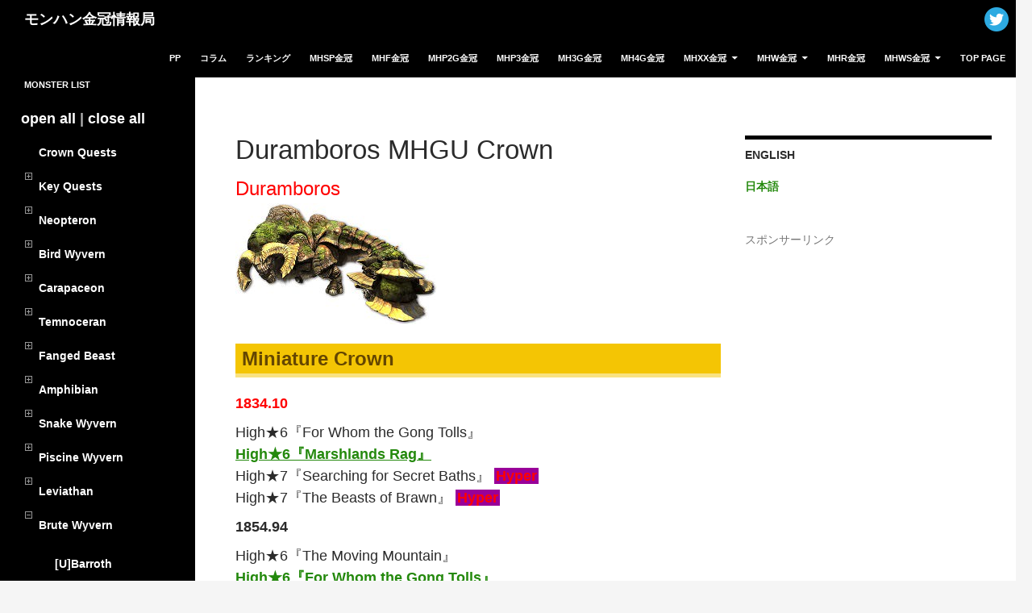

--- FILE ---
content_type: text/html; charset=UTF-8
request_url: https://mhcrown.com/mhgu/duramboros/
body_size: 14887
content:
<!DOCTYPE html> <!--[if IE 7]><html class="ie ie7" lang="ja"> <![endif]--> <!--[if IE 8]><html class="ie ie8" lang="ja"> <![endif]--> <!--[if !(IE 7) & !(IE 8)]><!--><html lang="ja"> <!--<![endif]--><head><link rel="dns-prefetch" href="//pagead2.googlesyndication.com"><link rel="dns-prefetch" href="//googleads.g.doubleclick.net"><link rel="dns-prefetch" href="//tpc.googlesyndication.com"><link rel="dns-prefetch" href="//www.gstatic.com"><link rel="dns-prefetch" href="//twitter.com"><link rel="dns-prefetch" href="//www.facebook.com"><link rel="dns-prefetch" href="//plus.google.com"><link rel="dns-prefetch" href="//b.hatena.ne.jp"><link rel="dns-prefetch" href="//getpocket.com"><meta charset="UTF-8"><meta name="viewport" content="width=device-width"><title>Duramboros MHGU Crown | モンハン金冠情報局</title> <!--[if lt IE 9]> <script src="https://mhcrown.com/cx/wp-content/themes/twentyfourteen/js/html5.js"></script> <![endif]--><meta name='robots' content='max-image-preview:large' /><style>img:is([sizes="auto" i], [sizes^="auto," i]) { contain-intrinsic-size: 3000px 1500px }</style><link rel='dns-prefetch' href='//ajax.googleapis.com' /><link rel='dns-prefetch' href='//fonts.googleapis.com' /><link href='https://fonts.gstatic.com' crossorigin rel='preconnect' /><link rel="alternate" type="application/rss+xml" title="モンハン金冠情報局 &raquo; フィード" href="https://mhcrown.com/feed/" /><link rel="alternate" type="application/rss+xml" title="モンハン金冠情報局 &raquo; コメントフィード" href="https://mhcrown.com/comments/feed/" /><link rel="alternate" type="application/rss+xml" title="モンハン金冠情報局 &raquo; Duramboros MHGU Crown のコメントのフィード" href="https://mhcrown.com/mhgu/duramboros/feed/" /> <!-- WP_Dependencies for styles
scap.flashblock [] 'https://mhcrown.com/cx/wp-content/plugins/compact-wp-audio-player/css/flashblock.css' '' 'all' ()
scap.player [] 'https://mhcrown.com/cx/wp-content/plugins/compact-wp-audio-player/css/player.css' '' 'all' ()
<br /> <b>Warning</b>:  Array to string conversion in <b>/home/mhgen/mhcrown.com/public_html/cx/wp-content/themes/twentyfourteen-child/functions.php</b> on line <b>480</b><br /> wp-block-library [] '/wp-includes/css/dist/block-library/style.min.css' '' '' (/home/mhgen/mhcrown.com/public_html/cx//wp-includes/css/dist/block-library/style.min.css replace .min Array) <br /> <b>Warning</b>:  Array to string conversion in <b>/home/mhgen/mhcrown.com/public_html/cx/wp-content/themes/twentyfourteen-child/functions.php</b> on line <b>480</b><br /> wp-block-library-theme [] '' '' '' (/home/mhgen/mhcrown.com/public_html/cx/wp-includes/css/dist/block-library/theme.min.css replace .min Array) <br /> <b>Warning</b>:  Array to string conversion in <b>/home/mhgen/mhcrown.com/public_html/cx/wp-content/themes/twentyfourteen-child/functions.php</b> on line <b>480</b><br /> classic-theme-styles [] '' '' '' (/home/mhgen/mhcrown.com/public_html/cx/wp-includes/css/classic-themes.min.css Array) <br /> <b>Warning</b>:  Array to string conversion in <b>/home/mhgen/mhcrown.com/public_html/cx/wp-content/themes/twentyfourteen-child/functions.php</b> on line <b>480</b><br /> global-styles [] '' '' 'all' (Array)
parent-style [] 'https://mhcrown.com/cx/wp-content/themes/twentyfourteen/style.css' '' 'all' ()
child-style [parent-style] 'https://mhcrown.com/cx/wp-content/themes/twentyfourteen-child/style.css' '1717938638' 'all' ()
twentyfourteen-style [] 'https://mhcrown.com/cx/wp-content/themes/twentyfourteen-child/style.css' '' 'all' ()
twentyfourteen-block-style [twentyfourteen-style] 'https://mhcrown.com/cx/wp-content/themes/twentyfourteen/css/blocks.css' '20181230' 'all' ()
twentyfourteen-ie [twentyfourteen-style] 'https://mhcrown.com/cx/wp-content/themes/twentyfourteen/css/ie.css' '20131205' 'all' (lt IE 9)
sharedaddy [] 'https://mhcrown.com/cx/wp-content/plugins/jetpack/modules/sharedaddy/sharing.css' '9.3.5' 'all' ()
--><link rel='stylesheet' id='scap.flashblock-css' href='https://mhcrown.com/cx/wp-content/plugins/compact-wp-audio-player/css/flashblock.css?ver=6.8.3' type='text/css' media='all' /><link rel='stylesheet' id='scap.player-css' href='https://mhcrown.com/cx/wp-content/plugins/compact-wp-audio-player/css/player.css?ver=6.8.3' type='text/css' media='all' /><link rel='stylesheet' id='wp-block-library-css' href='https://mhcrown.com/cx/wp-includes/css/dist/block-library/style.min.css?ver=6.8.3' type='text/css' media='all' /><style id='wp-block-library-inline-css' type='text/css'>.has-text-align-justify{text-align:justify;}</style><style id='wp-block-library-theme-inline-css' type='text/css'>.wp-block-audio :where(figcaption){color:#555;font-size:13px;text-align:center}.is-dark-theme .wp-block-audio :where(figcaption){color:#ffffffa6}.wp-block-audio{margin:0 0 1em}.wp-block-code{border:1px solid #ccc;border-radius:4px;font-family:Menlo,Consolas,monaco,monospace;padding:.8em 1em}.wp-block-embed :where(figcaption){color:#555;font-size:13px;text-align:center}.is-dark-theme .wp-block-embed :where(figcaption){color:#ffffffa6}.wp-block-embed{margin:0 0 1em}.blocks-gallery-caption{color:#555;font-size:13px;text-align:center}.is-dark-theme .blocks-gallery-caption{color:#ffffffa6}:root :where(.wp-block-image figcaption){color:#555;font-size:13px;text-align:center}.is-dark-theme :root :where(.wp-block-image figcaption){color:#ffffffa6}.wp-block-image{margin:0 0 1em}.wp-block-pullquote{border-bottom:4px solid;border-top:4px solid;color:currentColor;margin-bottom:1.75em}.wp-block-pullquote cite,.wp-block-pullquote footer,.wp-block-pullquote__citation{color:currentColor;font-size:.8125em;font-style:normal;text-transform:uppercase}.wp-block-quote{border-left:.25em solid;margin:0 0 1.75em;padding-left:1em}.wp-block-quote cite,.wp-block-quote footer{color:currentColor;font-size:.8125em;font-style:normal;position:relative}.wp-block-quote:where(.has-text-align-right){border-left:none;border-right:.25em solid;padding-left:0;padding-right:1em}.wp-block-quote:where(.has-text-align-center){border:none;padding-left:0}.wp-block-quote.is-large,.wp-block-quote.is-style-large,.wp-block-quote:where(.is-style-plain){border:none}.wp-block-search .wp-block-search__label{font-weight:700}.wp-block-search__button{border:1px solid #ccc;padding:.375em .625em}:where(.wp-block-group.has-background){padding:1.25em 2.375em}.wp-block-separator.has-css-opacity{opacity:.4}.wp-block-separator{border:none;border-bottom:2px solid;margin-left:auto;margin-right:auto}.wp-block-separator.has-alpha-channel-opacity{opacity:1}.wp-block-separator:not(.is-style-wide):not(.is-style-dots){width:100px}.wp-block-separator.has-background:not(.is-style-dots){border-bottom:none;height:1px}.wp-block-separator.has-background:not(.is-style-wide):not(.is-style-dots){height:2px}.wp-block-table{margin:0 0 1em}.wp-block-table td,.wp-block-table th{word-break:normal}.wp-block-table :where(figcaption){color:#555;font-size:13px;text-align:center}.is-dark-theme .wp-block-table :where(figcaption){color:#ffffffa6}.wp-block-video :where(figcaption){color:#555;font-size:13px;text-align:center}.is-dark-theme .wp-block-video :where(figcaption){color:#ffffffa6}.wp-block-video{margin:0 0 1em}:root :where(.wp-block-template-part.has-background){margin-bottom:0;margin-top:0;padding:1.25em 2.375em}</style><style id='classic-theme-styles-inline-css' type='text/css'>/*! This file is auto-generated */
.wp-block-button__link{color:#fff;background-color:#32373c;border-radius:9999px;box-shadow:none;text-decoration:none;padding:calc(.667em + 2px) calc(1.333em + 2px);font-size:1.125em}.wp-block-file__button{background:#32373c;color:#fff;text-decoration:none}</style><style id='global-styles-inline-css' type='text/css'>:root{--wp--preset--aspect-ratio--square: 1;--wp--preset--aspect-ratio--4-3: 4/3;--wp--preset--aspect-ratio--3-4: 3/4;--wp--preset--aspect-ratio--3-2: 3/2;--wp--preset--aspect-ratio--2-3: 2/3;--wp--preset--aspect-ratio--16-9: 16/9;--wp--preset--aspect-ratio--9-16: 9/16;--wp--preset--color--black: #000;--wp--preset--color--cyan-bluish-gray: #abb8c3;--wp--preset--color--white: #fff;--wp--preset--color--pale-pink: #f78da7;--wp--preset--color--vivid-red: #cf2e2e;--wp--preset--color--luminous-vivid-orange: #ff6900;--wp--preset--color--luminous-vivid-amber: #fcb900;--wp--preset--color--light-green-cyan: #7bdcb5;--wp--preset--color--vivid-green-cyan: #00d084;--wp--preset--color--pale-cyan-blue: #8ed1fc;--wp--preset--color--vivid-cyan-blue: #0693e3;--wp--preset--color--vivid-purple: #9b51e0;--wp--preset--color--green: #24890d;--wp--preset--color--dark-gray: #2b2b2b;--wp--preset--color--medium-gray: #767676;--wp--preset--color--light-gray: #f5f5f5;--wp--preset--gradient--vivid-cyan-blue-to-vivid-purple: linear-gradient(135deg,rgba(6,147,227,1) 0%,rgb(155,81,224) 100%);--wp--preset--gradient--light-green-cyan-to-vivid-green-cyan: linear-gradient(135deg,rgb(122,220,180) 0%,rgb(0,208,130) 100%);--wp--preset--gradient--luminous-vivid-amber-to-luminous-vivid-orange: linear-gradient(135deg,rgba(252,185,0,1) 0%,rgba(255,105,0,1) 100%);--wp--preset--gradient--luminous-vivid-orange-to-vivid-red: linear-gradient(135deg,rgba(255,105,0,1) 0%,rgb(207,46,46) 100%);--wp--preset--gradient--very-light-gray-to-cyan-bluish-gray: linear-gradient(135deg,rgb(238,238,238) 0%,rgb(169,184,195) 100%);--wp--preset--gradient--cool-to-warm-spectrum: linear-gradient(135deg,rgb(74,234,220) 0%,rgb(151,120,209) 20%,rgb(207,42,186) 40%,rgb(238,44,130) 60%,rgb(251,105,98) 80%,rgb(254,248,76) 100%);--wp--preset--gradient--blush-light-purple: linear-gradient(135deg,rgb(255,206,236) 0%,rgb(152,150,240) 100%);--wp--preset--gradient--blush-bordeaux: linear-gradient(135deg,rgb(254,205,165) 0%,rgb(254,45,45) 50%,rgb(107,0,62) 100%);--wp--preset--gradient--luminous-dusk: linear-gradient(135deg,rgb(255,203,112) 0%,rgb(199,81,192) 50%,rgb(65,88,208) 100%);--wp--preset--gradient--pale-ocean: linear-gradient(135deg,rgb(255,245,203) 0%,rgb(182,227,212) 50%,rgb(51,167,181) 100%);--wp--preset--gradient--electric-grass: linear-gradient(135deg,rgb(202,248,128) 0%,rgb(113,206,126) 100%);--wp--preset--gradient--midnight: linear-gradient(135deg,rgb(2,3,129) 0%,rgb(40,116,252) 100%);--wp--preset--font-size--small: 13px;--wp--preset--font-size--medium: 20px;--wp--preset--font-size--large: 36px;--wp--preset--font-size--x-large: 42px;--wp--preset--spacing--20: 0.44rem;--wp--preset--spacing--30: 0.67rem;--wp--preset--spacing--40: 1rem;--wp--preset--spacing--50: 1.5rem;--wp--preset--spacing--60: 2.25rem;--wp--preset--spacing--70: 3.38rem;--wp--preset--spacing--80: 5.06rem;--wp--preset--shadow--natural: 6px 6px 9px rgba(0, 0, 0, 0.2);--wp--preset--shadow--deep: 12px 12px 50px rgba(0, 0, 0, 0.4);--wp--preset--shadow--sharp: 6px 6px 0px rgba(0, 0, 0, 0.2);--wp--preset--shadow--outlined: 6px 6px 0px -3px rgba(255, 255, 255, 1), 6px 6px rgba(0, 0, 0, 1);--wp--preset--shadow--crisp: 6px 6px 0px rgba(0, 0, 0, 1);}:where(.is-layout-flex){gap: 0.5em;}:where(.is-layout-grid){gap: 0.5em;}body .is-layout-flex{display: flex;}.is-layout-flex{flex-wrap: wrap;align-items: center;}.is-layout-flex > :is(*, div){margin: 0;}body .is-layout-grid{display: grid;}.is-layout-grid > :is(*, div){margin: 0;}:where(.wp-block-columns.is-layout-flex){gap: 2em;}:where(.wp-block-columns.is-layout-grid){gap: 2em;}:where(.wp-block-post-template.is-layout-flex){gap: 1.25em;}:where(.wp-block-post-template.is-layout-grid){gap: 1.25em;}.has-black-color{color: var(--wp--preset--color--black) !important;}.has-cyan-bluish-gray-color{color: var(--wp--preset--color--cyan-bluish-gray) !important;}.has-white-color{color: var(--wp--preset--color--white) !important;}.has-pale-pink-color{color: var(--wp--preset--color--pale-pink) !important;}.has-vivid-red-color{color: var(--wp--preset--color--vivid-red) !important;}.has-luminous-vivid-orange-color{color: var(--wp--preset--color--luminous-vivid-orange) !important;}.has-luminous-vivid-amber-color{color: var(--wp--preset--color--luminous-vivid-amber) !important;}.has-light-green-cyan-color{color: var(--wp--preset--color--light-green-cyan) !important;}.has-vivid-green-cyan-color{color: var(--wp--preset--color--vivid-green-cyan) !important;}.has-pale-cyan-blue-color{color: var(--wp--preset--color--pale-cyan-blue) !important;}.has-vivid-cyan-blue-color{color: var(--wp--preset--color--vivid-cyan-blue) !important;}.has-vivid-purple-color{color: var(--wp--preset--color--vivid-purple) !important;}.has-black-background-color{background-color: var(--wp--preset--color--black) !important;}.has-cyan-bluish-gray-background-color{background-color: var(--wp--preset--color--cyan-bluish-gray) !important;}.has-white-background-color{background-color: var(--wp--preset--color--white) !important;}.has-pale-pink-background-color{background-color: var(--wp--preset--color--pale-pink) !important;}.has-vivid-red-background-color{background-color: var(--wp--preset--color--vivid-red) !important;}.has-luminous-vivid-orange-background-color{background-color: var(--wp--preset--color--luminous-vivid-orange) !important;}.has-luminous-vivid-amber-background-color{background-color: var(--wp--preset--color--luminous-vivid-amber) !important;}.has-light-green-cyan-background-color{background-color: var(--wp--preset--color--light-green-cyan) !important;}.has-vivid-green-cyan-background-color{background-color: var(--wp--preset--color--vivid-green-cyan) !important;}.has-pale-cyan-blue-background-color{background-color: var(--wp--preset--color--pale-cyan-blue) !important;}.has-vivid-cyan-blue-background-color{background-color: var(--wp--preset--color--vivid-cyan-blue) !important;}.has-vivid-purple-background-color{background-color: var(--wp--preset--color--vivid-purple) !important;}.has-black-border-color{border-color: var(--wp--preset--color--black) !important;}.has-cyan-bluish-gray-border-color{border-color: var(--wp--preset--color--cyan-bluish-gray) !important;}.has-white-border-color{border-color: var(--wp--preset--color--white) !important;}.has-pale-pink-border-color{border-color: var(--wp--preset--color--pale-pink) !important;}.has-vivid-red-border-color{border-color: var(--wp--preset--color--vivid-red) !important;}.has-luminous-vivid-orange-border-color{border-color: var(--wp--preset--color--luminous-vivid-orange) !important;}.has-luminous-vivid-amber-border-color{border-color: var(--wp--preset--color--luminous-vivid-amber) !important;}.has-light-green-cyan-border-color{border-color: var(--wp--preset--color--light-green-cyan) !important;}.has-vivid-green-cyan-border-color{border-color: var(--wp--preset--color--vivid-green-cyan) !important;}.has-pale-cyan-blue-border-color{border-color: var(--wp--preset--color--pale-cyan-blue) !important;}.has-vivid-cyan-blue-border-color{border-color: var(--wp--preset--color--vivid-cyan-blue) !important;}.has-vivid-purple-border-color{border-color: var(--wp--preset--color--vivid-purple) !important;}.has-vivid-cyan-blue-to-vivid-purple-gradient-background{background: var(--wp--preset--gradient--vivid-cyan-blue-to-vivid-purple) !important;}.has-light-green-cyan-to-vivid-green-cyan-gradient-background{background: var(--wp--preset--gradient--light-green-cyan-to-vivid-green-cyan) !important;}.has-luminous-vivid-amber-to-luminous-vivid-orange-gradient-background{background: var(--wp--preset--gradient--luminous-vivid-amber-to-luminous-vivid-orange) !important;}.has-luminous-vivid-orange-to-vivid-red-gradient-background{background: var(--wp--preset--gradient--luminous-vivid-orange-to-vivid-red) !important;}.has-very-light-gray-to-cyan-bluish-gray-gradient-background{background: var(--wp--preset--gradient--very-light-gray-to-cyan-bluish-gray) !important;}.has-cool-to-warm-spectrum-gradient-background{background: var(--wp--preset--gradient--cool-to-warm-spectrum) !important;}.has-blush-light-purple-gradient-background{background: var(--wp--preset--gradient--blush-light-purple) !important;}.has-blush-bordeaux-gradient-background{background: var(--wp--preset--gradient--blush-bordeaux) !important;}.has-luminous-dusk-gradient-background{background: var(--wp--preset--gradient--luminous-dusk) !important;}.has-pale-ocean-gradient-background{background: var(--wp--preset--gradient--pale-ocean) !important;}.has-electric-grass-gradient-background{background: var(--wp--preset--gradient--electric-grass) !important;}.has-midnight-gradient-background{background: var(--wp--preset--gradient--midnight) !important;}.has-small-font-size{font-size: var(--wp--preset--font-size--small) !important;}.has-medium-font-size{font-size: var(--wp--preset--font-size--medium) !important;}.has-large-font-size{font-size: var(--wp--preset--font-size--large) !important;}.has-x-large-font-size{font-size: var(--wp--preset--font-size--x-large) !important;}
:where(.wp-block-post-template.is-layout-flex){gap: 1.25em;}:where(.wp-block-post-template.is-layout-grid){gap: 1.25em;}
:where(.wp-block-columns.is-layout-flex){gap: 2em;}:where(.wp-block-columns.is-layout-grid){gap: 2em;}
:root :where(.wp-block-pullquote){font-size: 1.5em;line-height: 1.6;}</style><link rel='stylesheet' id='parent-style-css' href='https://mhcrown.com/cx/wp-content/themes/twentyfourteen/style.css?ver=6.8.3' type='text/css' media='all' /><link rel='stylesheet' id='child-style-css' href='https://mhcrown.com/cx/wp-content/themes/twentyfourteen-child/style.css?ver=1717938638' type='text/css' media='all' /><link rel='stylesheet' id='twentyfourteen-style-css' href='https://mhcrown.com/cx/wp-content/themes/twentyfourteen-child/style.css?ver=6.8.3' type='text/css' media='all' /><link rel='stylesheet' id='twentyfourteen-block-style-css' href='https://mhcrown.com/cx/wp-content/themes/twentyfourteen/css/blocks.css?ver=20181230' type='text/css' media='all' /> <!--[if lt IE 9]><link rel='stylesheet' id='twentyfourteen-ie-css' href='https://mhcrown.com/cx/wp-content/themes/twentyfourteen/css/ie.css?ver=20131205' type='text/css' media='all' /> <![endif]--> <!-- WP_Dependencies for scripts
scap.soundmanager2 [] 'https://mhcrown.com/cx/wp-content/plugins/compact-wp-audio-player/js/soundmanager2-nodebug-jsmin.js' '' '' ()
jquery [] '//ajax.googleapis.com/ajax/libs/jquery/1.12.4/jquery.min.js' '1.12.4' '' (1)
comment-reply [] '/wp-includes/js/comment-reply.min.js' '' '1' (async)
twentyfourteen-script [jquery] 'https://mhcrown.com/cx/wp-content/themes/twentyfourteen/js/functions.js' '20150315' '' (1)
q2w3_fixed_widget [jquery] 'https://mhcrown.com/cx/wp-content/plugins/q2w3-fixed-widget/js/q2w3-fixed-widget.min.js' '5.1.9' '' (1 var q2w3_sidebar_options = [{"sidebar":"sidebar-2","margin_top":0,"margin_bottom":0,"stop_id":"","screen_max_width":800,"screen_max_height":0,"width_inherit":false,"refresh_interval":1500,"window_load_hook":false,"disable_mo_api":false,"widgets":["custom_html-4","custom_html-2"]}];)
<br /> <b>Warning</b>:  Array to string conversion in <b>/home/mhgen/mhcrown.com/public_html/cx/wp-content/themes/twentyfourteen-child/functions.php</b> on line <b>480</b><br /> jquery-fancybox [jquery] 'https://mhcrown.com/cx/wp-content/plugins/easy-fancybox/js/jquery.fancybox.min.js' '1.3.24' '' (1 Array)
jquery-easing [jquery] 'https://mhcrown.com/cx/wp-content/plugins/easy-fancybox/js/jquery.easing.min.js' '1.4.1' '' (1)
jquery-mousewheel [jquery] 'https://mhcrown.com/cx/wp-content/plugins/easy-fancybox/js/jquery.mousewheel.min.js' '3.1.13' '' (1)
dtree [jquery] 'https://mhcrown.com/cx/wp-content/plugins/wp-dtree-30/wp-dtree.min.js' '4.4.5' '' (var WPdTreeSettings = {"animate":"1","duration":"250","imgurl":"https:\/\/mhcrown.com\/cx\/wp-content\/plugins\/wp-dtree-30\/"};)
--> <script type="text/javascript" src="https://mhcrown.com/cx/wp-content/plugins/compact-wp-audio-player/js/soundmanager2-nodebug-jsmin.js?ver=6.8.3" id="scap.soundmanager2-js"></script> <script type="text/javascript" src="//ajax.googleapis.com/ajax/libs/jquery/1.12.4/jquery.min.js?ver=1.12.4" id="jquery-js"></script> <script type="text/javascript" id="dtree-js-extra">/* <![CDATA[ */
var WPdTreeSettings = {"animate":"1","duration":"250","imgurl":"https:\/\/mhcrown.com\/cx\/wp-content\/plugins\/wp-dtree-30\/"};
/* ]]> */</script> <script type="text/javascript" src="https://mhcrown.com/cx/wp-content/plugins/wp-dtree-30/wp-dtree.min.js?ver=4.4.5" id="dtree-js"></script> <link rel="https://api.w.org/" href="https://mhcrown.com/wp-json/" /><link rel="alternate" title="JSON" type="application/json" href="https://mhcrown.com/wp-json/wp/v2/posts/3442" /><link rel="EditURI" type="application/rsd+xml" title="RSD" href="https://mhcrown.com/cx/xmlrpc.php?rsd" /><meta name="generator" content="WordPress 6.8.3" /><link rel="canonical" href="https://mhcrown.com/mhgu/duramboros/" /><link rel='shortlink' href='https://mhcrown.com/?p=3442' /><link rel="alternate" title="oEmbed (JSON)" type="application/json+oembed" href="https://mhcrown.com/wp-json/oembed/1.0/embed?url=https%3A%2F%2Fmhcrown.com%2Fmhgu%2Fduramboros%2F" /><link rel="alternate" title="oEmbed (XML)" type="text/xml+oembed" href="https://mhcrown.com/wp-json/oembed/1.0/embed?url=https%3A%2F%2Fmhcrown.com%2Fmhgu%2Fduramboros%2F&#038;format=xml" /> <script id="wpcp_disable_Right_Click" type="text/javascript">//<![CDATA[
	document.ondragstart = function() { return false;}
	/* ^^^^^^^^^^^^^^^^^^^^^^^^^^^^^^^^^^^^^^^^^^^^^^^^^^^^^^^^^^^^^^
	Disable context menu on images by GreenLava Version 1.0
	^^^^^^^^^^^^^^^^^^^^^^^^^^^^^^^^^^^^^^^^^^^^^^^^^^^^^^^^^^^^^^ */
	    function nocontext(e) {
	       return false;
	    }
	    document.oncontextmenu = nocontext;
	//]]></script> <style type='text/css'>img#wpstats{display:none}</style><!-- Jetpack Open Graph Tags --><meta property="og:type" content="article" /><meta property="og:title" content="Duramboros MHGU Crown" /><meta property="og:url" content="https://mhcrown.com/mhgu/duramboros/" /><meta property="og:description" content="Duramboros Miniature Crown 1834.10 High★6『For Whom the &hellip;" /><meta property="article:published_time" content="2016-06-30T09:10:12+00:00" /><meta property="article:modified_time" content="2018-07-25T19:09:57+00:00" /><meta property="og:site_name" content="モンハン金冠情報局" /><meta property="og:image" content="https://s0.wp.com/i/blank.jpg" /><meta property="og:locale" content="ja_JP" /><meta name="twitter:text:title" content="Duramboros MHGU Crown" /><meta name="twitter:image" content="https://mhcrown.com/cx/wp-content/uploads/2016/05/Duramboros_MHXX.jpg?w=144" /><meta name="twitter:image:alt" content="MHXXããã«ãã«ã¯ éå " /><meta name="twitter:card" content="summary" /> <!-- End Jetpack Open Graph Tags --> <script>(function(i,s,o,g,r,a,m){i['GoogleAnalyticsObject']=r;i[r]=i[r]||function(){
  (i[r].q=i[r].q||[]).push(arguments)},i[r].l=1*new Date();a=s.createElement(o),
  m=s.getElementsByTagName(o)[0];a.async=1;a.src=g;m.parentNode.insertBefore(a,m)
  })(window,document,'script','https://www.google-analytics.com/analytics.js','ga');

  ga('create', 'UA-85433701-1', 'auto');
  ga('send', 'pageview');</script> </head> <script async src="//pagead2.googlesyndication.com/pagead/js/adsbygoogle.js"></script> <script>(adsbygoogle = window.adsbygoogle || []).push({
    google_ad_client: "ca-pub-2166135681628754",
    enable_page_level_ads: true
  });</script> <body class="wp-singular post-template-default single single-post postid-3442 single-format-standard wp-embed-responsive wp-theme-twentyfourteen wp-child-theme-twentyfourteen-child unselectable masthead-fixed singular"> <script>(function(i,s,o,g,r,a,m){i['GoogleAnalyticsObject']=r;i[r]=i[r]||function(){
  (i[r].q=i[r].q||[]).push(arguments)},i[r].l=1*new Date();a=s.createElement(o),
  m=s.getElementsByTagName(o)[0];a.async=1;a.src=g;m.parentNode.insertBefore(a,m)
  })(window,document,'script','https://www.google-analytics.com/analytics.js','ga');

  ga('create', 'UA-85433701-1', 'auto');
  ga('send', 'pageview');</script><div id="page" class="hfeed site"><header id="masthead" class="site-header" role="banner"><div class="header-main"><h1 class="site-title"><a href="https://mhcrown.com/" rel="home">モンハン金冠情報局</a></h1><div class="search-toggle"><div class="sns-icon"> <a href="https://twitter.com/MHXX_Crown" target="_blank"><img src="https://mhcrown.com/cx/wp-content/uploads/2016/08/twitter.png" /></a></div><!-- .sns-icon --></div><nav id="primary-navigation" class="site-navigation primary-navigation" role="navigation"> <button class="menu-toggle">メインメニュー</button> <a class="screen-reader-text skip-link" href="#content">コンテンツへスキップ</a><div id="primary-menu" class="nav-menu"><ul><li class="page_item page-item-72094"><a href="https://mhcrown.com/privacypolicy/">PP</a></li><li class="page_item page-item-22020"><a href="https://mhcrown.com/column/">コラム</a></li><li class="page_item page-item-23248"><a href="https://mhcrown.com/ranking/">ランキング</a></li><li class="page_item page-item-6928"><a href="https://mhcrown.com/mhsp/">MHSP金冠</a></li><li class="page_item page-item-23171"><a href="https://mhcrown.com/mhf/">MHF金冠</a></li><li class="page_item page-item-2770"><a href="https://mhcrown.com/mhp2g/">MHP2G金冠</a></li><li class="page_item page-item-2305"><a href="https://mhcrown.com/mhp3/">MHP3金冠</a></li><li class="page_item page-item-1940"><a href="https://mhcrown.com/mh3g/">MH3G金冠</a></li><li class="page_item page-item-560"><a href="https://mhcrown.com/mh4g/">MH4G金冠</a></li><li class="page_item page-item-534 page_item_has_children"><a href="https://mhcrown.com/mhxx/">MHXX金冠</a><ul class='children'><li class="page_item page-item-3788"><a href="https://mhcrown.com/mhgu/">MHGU Crown</a></li></ul></li><li class="page_item page-item-22254 page_item_has_children"><a href="https://mhcrown.com/mhworld/">MHW金冠</a><ul class='children'><li class="page_item page-item-22274"><a href="https://mhcrown.com/mhworld/world/">MHWorld Crown</a></li></ul></li><li class="page_item page-item-58872"><a href="https://mhcrown.com/mhrise/">MHR金冠</a></li><li class="page_item page-item-72409 page_item_has_children"><a href="https://mhcrown.com/mhwilds/">MHWs金冠</a><ul class='children'><li class="page_item page-item-72428"><a href="https://mhcrown.com/mhwilds/en/">MHWilds Crown</a></li></ul></li><li class="page_item page-item-2"><a href="https://mhcrown.com/">TOP PAGE</a></li></ul></div></nav></div></header><!-- #masthead --><div id="main" class="site-main"><div id="primary" class="content-area"><div id="content" class="site-content" role="main"><article id="post-3442" class="post-3442 post type-post status-publish format-standard hentry category-duramboros-mhgu category-mhgu"><header class="entry-header"><div class="entry-meta"> <span class="cat-links"><a href="https://mhcrown.com/mhgu/duramboros/" rel="category tag">Duramboros</a>, <a href="https://mhcrown.com/mhgu/" rel="category tag">MHGU</a></span></div><h1 class="entry-title">Duramboros MHGU Crown</h1><div class="entry-meta"> <span class="entry-date"><a href="https://mhcrown.com/mhgu/duramboros/" rel="bookmark"><time class="entry-date updated" datetime="2016-07-01T03:10:12+09:00">2016年7月1日</time></a></span> <span class="byline"><span class="author vcard"><a class="url fn n" href="https://mhcrown.com/author/ryogakucxsyosei/" rel="author">管理人</a></span></span> <span class="comments-link"><a href="https://mhcrown.com/mhgu/duramboros/#respond">コメントする</a></span></div><!-- .entry-meta --></header><!-- .entry-header --><div class="entry-content"><p><span style="font-size: x-large; color: #ff0000;">Duramboros</span><br /> <img decoding="async" src="https://mhcrown.com/cx/wp-content/uploads/2016/05/Duramboros_MHXX.jpg" alt="MHXXドボルベルク 金冠" width="250" height="150" class="alignnone size-full wp-image-10276" /></p><p class="menuLine">Miniature Crown</p><p><span class="size0">1834.10</span><br /> High★6『For Whom the Gong Tolls』<br /> <a title="沼地の狂騒楽団" href="https://www.youtube.com/watch?v=1wJxMEmlJIs?rel=0&showinfo=0&iv_load_policy=3&autoplay=0" rel="noopener" target="_blank">High★6『Marshlands Rag』</a><br /> High★7『Searching for Secret Baths』 <span class="sampleB"><span style="color: #ff0000;"><span style="background-color: #990099; padding: 0px 2px;"><strong> Hyper</strong></span></span></span><br /> High★7『The Beasts of Brawn』 <span class="sampleB"><span style="color: #ff0000;"><span style="background-color: #990099; padding: 0px 2px;"><strong> Hyper</strong></span></span></span><br /> <span class="size">1854.94</span><br /> High★6『The Moving Mountain』<br /> <a href="https://youtu.be/BILZIZLX784?rel=0&showinfo=0&iv_load_policy=3&autoplay=0" rel="noopener" target="_blank">High★6『For Whom the Gong Tolls』</a><br /> Silverwind IX: Hunt<br /> <span class="size">1875.78</span><br /> <a href="https://youtu.be/23cYSJUNbnU?start=830&rel=0&showinfo=0&iv_load_policy=3&autoplay=0" rel="noopener" target="_blank">High★7『The Peril of the Land』</a> <span class="sampleB"><span style="color: #ff0000;"><span style="background-color: #990099; padding: 0px 2px;"><strong> Hyper</strong></span></span></span></p><table><p style="text-align: center;">スポンサーリンク</p><td><div style="margin : -30px 0 30px -55px"> <script async src="//pagead2.googlesyndication.com/pagead/js/adsbygoogle.js"></script> <!-- モンハン１ --> <ins class="adsbygoogle"
 style="display:inline-block;width:336px;height:280px"
 data-ad-client="ca-pub-2166135681628754"
 data-ad-slot="3168289024"></ins> <script>(adsbygoogle = window.adsbygoogle || []).push({});</script> </div></td><td> <script async src="//pagead2.googlesyndication.com/pagead/js/adsbygoogle.js"></script> <!-- モンハン１ --> <ins class="adsbygoogle"
 style="display:inline-block;width:336px;height:280px"
 data-ad-client="ca-pub-2166135681628754"
 data-ad-slot="3168289024"></ins> <script>(adsbygoogle = window.adsbygoogle || []).push({});</script></td></tr></table><p class="menuLine">Gold Crown</p><p><strong>2563.57</strong><br /> <a title="動くこと、山の如し！" href="https://youtu.be/IKtCKBHbu8I?start=3031&rel=0&showinfo=0&iv_load_policy=3&autoplay=0" rel="noopener" target="_blank">High★6『The Moving Mountain』</a><br /> <span class="size">2584.41</span><br /> High★6『The Moving Mountain』<br /> <a href="https://youtu.be/QQNvOuW9WMw?rel=0&showinfo=0&iv_load_policy=3&autoplay=0" rel="noopener" target="_blank">High★6『For Whom the Gong Tolls』</a><br /> <span class="size0">2605.25</span><br /> High★6『For Whom the Gong Tolls』<br /> High★6『Marshlands Rag』<br /> <a href="https://youtu.be/xyMODYRdmhs?start=3180&rel=0&showinfo=0&iv_load_policy=3&autoplay=0" rel="noopener" target="_blank">High★7『The Peril of the Land』</a> <span class="sampleB"><span style="color: #ff0000;"><span style="background-color: #990099; padding: 0px 2px;"><strong> Hyper</strong></span></span></span><br /> High★7『Searching for Secret Baths』 <span class="sampleB"><span style="color: #ff0000;"><span style="background-color: #990099; padding: 0px 2px;"><strong> Hyper</strong></span></span></span><br /> High★7『The Beasts of Brawn』 <span class="sampleB"><span style="color: #ff0000;"><span style="background-color: #990099; padding: 0px 2px;"><strong> Hyper</strong></span></span></span><br /> Silverwind IX: Hunt<br /> DLC　High『The Untamed Mountains』</p><p>&nbsp;</p><p class="menuLine3">Weakness</p><p>Fire > Thunder ≒ Ice</p><p>&nbsp;</p><p class="menuLine2">Related Links</p><p><a href="https://mhcrown.com/mhp3/duramboros/" target="_blank">ドボルベルク MHP3金冠</a><span class="sampleA">(Almost the same size)</span><br /> <a href="https://mhcrown.com/mh3g/duramboros/" target="_blank">ドボルベルク MH3G金冠</a><span class="sampleA">(Almost the same size)</span></p><div class="sharedaddy sd-sharing-enabled"><div class="robots-nocontent sd-block sd-social sd-social-icon sd-sharing"><h3 class="sd-title">共有:</h3><div class="sd-content"><ul><li class="share-twitter"><a rel="nofollow noopener noreferrer" data-shared="sharing-twitter-3442" class="share-twitter sd-button share-icon no-text" href="https://mhcrown.com/mhgu/duramboros/?share=twitter" target="_blank" title="クリックして Twitter で共有"><span></span><span class="sharing-screen-reader-text">クリックして Twitter で共有 (新しいウィンドウで開きます)</span></a></li><li class="share-facebook"><a rel="nofollow noopener noreferrer" data-shared="sharing-facebook-3442" class="share-facebook sd-button share-icon no-text" href="https://mhcrown.com/mhgu/duramboros/?share=facebook" target="_blank" title="Facebook で共有するにはクリックしてください"><span></span><span class="sharing-screen-reader-text">Facebook で共有するにはクリックしてください (新しいウィンドウで開きます)</span></a></li><li class="share-skype"><a rel="nofollow noopener noreferrer" data-shared="sharing-skype-3442" class="share-skype sd-button share-icon no-text" href="https://mhcrown.com/mhgu/duramboros/?share=skype" target="_blank" title="クリックして Skype で共有"><span></span><span class="sharing-screen-reader-text">クリックして Skype で共有 (新しいウィンドウで開きます)</span></a></li><li class="share-end"></li></ul></div></div></div></div><!-- .entry-content --><table><p style="text-align: center;">スポンサーリンク</p><td><div align="left"> <script async src="//pagead2.googlesyndication.com/pagead/js/adsbygoogle.js"></script> <!-- モンハン１ --> <ins class="adsbygoogle"
 style="display:inline-block;width:336px;height:280px"
 data-ad-client="ca-pub-2166135681628754"
 data-ad-slot="3168289024"></ins> <script>(adsbygoogle = window.adsbygoogle || []).push({});</script> </div></td><td> <script async src="//pagead2.googlesyndication.com/pagead/js/adsbygoogle.js"></script> <!-- モンハン１ --> <ins class="adsbygoogle"
 style="display:inline-block;width:336px;height:280px"
 data-ad-client="ca-pub-2166135681628754"
 data-ad-slot="3168289024"></ins> <script>(adsbygoogle = window.adsbygoogle || []).push({});</script></td></tr></table></article><!-- #post-## --><nav class="navigation post-navigation" role="navigation"><h1 class="screen-reader-text">投稿ナビゲーション</h1><div class="nav-links"> <a href="https://mhcrown.com/mhgu/deviljho/" rel="prev"><span class="meta-nav">前の投稿</span>Deviljho MHGU Crown</a><a href="https://mhcrown.com/mhgu/brachydios/" rel="next"><span class="meta-nav">次の投稿</span>Brachydios MHGU Crown</a></div><!-- .nav-links --></nav><!-- .navigation --><div id="comments" class="comments-area"><div id="respond" class="comment-respond"><h3 id="reply-title" class="comment-reply-title">コメント欄(承認制) <small><a rel="nofollow" id="cancel-comment-reply-link" href="/mhgu/duramboros/#respond" style="display:none;">コメントをキャンセル</a></small></h3><form action="https://mhcrown.com/cx/wp-comments-post.php" method="post" id="commentform" class="comment-form"><p class="comment-form-comment"><label for="comment">コメント <span class="required">※</span></label><textarea id="comment" name="comment" cols="45" rows="8" maxlength="65525" required></textarea></p><p class="comment-form-author"><div class="com-author"><label for="author">名前(任意)</label></div> <br /><input id="author" name="author" type="text" value="" size="30" /></p><p class="form-submit"><input name="submit" type="submit" id="submit" class="submit" value="コメントを送信" /> <input type='hidden' name='comment_post_ID' value='3442' id='comment_post_ID' /> <input type='hidden' name='comment_parent' id='comment_parent' value='0' /></p><p style="display: none;"><input type="hidden" id="akismet_comment_nonce" name="akismet_comment_nonce" value="11bf879144" /></p><input type="hidden" id="ak_js" name="ak_js" value="157"/><textarea name="ak_hp_textarea" cols="45" rows="8" maxlength="100" style="display: none !important;"></textarea></form></div><!-- #respond --></div><!-- #comments --></div><!-- #content --></div><!-- #primary --><div id="content-sidebar" class="content-sidebar widget-area" role="complementary"><aside id="custom_html-11" class="widget_text widget widget_custom_html"><h1 class="widget-title">English</h1><div class="textwidget custom-html-widget"><p id="japanese"> <a href="">日本語</a></p> <script type="text/javascript">jQuery(function($){
	url=window.location.href;
if(url.search(/\/mhgu\//)!==-1){
	langUrl = url.replace ('/mhgu/','/mhxx/');
	$('p#japanese a').attr('href',langUrl);
}
});</script></div></aside><aside id="custom_html-4" class="widget_text widget widget_custom_html"><div class="textwidget custom-html-widget">スポンサーリンク <script async src="//pagead2.googlesyndication.com/pagead/js/adsbygoogle.js"></script> <!-- 掲示板1 --> <ins class="adsbygoogle"
 style="display:inline-block;width:300px;height:600px"
 data-ad-client="ca-pub-2166135681628754"
 data-ad-slot="2399656629"></ins> <script>(adsbygoogle = window.adsbygoogle || []).push({});</script> <script async src="//pagead2.googlesyndication.com/pagead/js/adsbygoogle.js"></script> <!-- 掲示板1 --> <ins class="adsbygoogle"
 style="display:inline-block;width:300px;height:600px"
 data-ad-client="ca-pub-2166135681628754"
 data-ad-slot="2399656629"></ins> <script>(adsbygoogle = window.adsbygoogle || []).push({});</script></div></aside><aside id="custom_html-2" class="widget_text widget widget_custom_html"><div class="textwidget custom-html-widget"><div class="AdsPos-3"> <script async src="//pagead2.googlesyndication.com/pagead/js/adsbygoogle.js"></script> <!-- モンハン１ --> <ins class="adsbygoogle"
 style="display:inline-block;width:336px;height:280px"
 data-ad-client="ca-pub-2166135681628754"
 data-ad-slot="3168289024"></ins> <script>(adsbygoogle = window.adsbygoogle || []).push({});</script></div><div class="AdsPos-3"> <script async src="//pagead2.googlesyndication.com/pagead/js/adsbygoogle.js"></script> <!-- モンハン１ --> <ins class="adsbygoogle"
 style="display:inline-block;width:336px;height:280px"
 data-ad-client="ca-pub-2166135681628754"
 data-ad-slot="3168289024"></ins> <script>(adsbygoogle = window.adsbygoogle || []).push({});</script></div></div></aside><aside id="custom_html-3" class="widget_text widget widget_custom_html"><div class="textwidget custom-html-widget"></div></aside></div><!-- #content-sidebar --><div id="secondary"><div id="primary-sidebar" class="primary-sidebar widget-area" role="complementary"><aside id="wpdt-categories-widget-3" class="widget wpdt-categories"><h1 class="widget-title">Monster List</h1><div class="dtree"><span class='oclinks oclinks_cat' id='oclinks_cat1'><a href='javascript:cat1.openAll();' title='open all'>open all</a><span class='oclinks_sep oclinks_sep_cat' id='oclinks_sep_cat1'> | </span><a href='javascript:cat1.closeAll();' title='close all'>close all</a></span> <script type='text/javascript'>/* <![CDATA[ */
try{
if(document.getElementById && document.getElementById('oclinks_cat1')){document.getElementById('oclinks_cat1').style.display = 'block';}
var cat1 = new wpdTree('cat1', 'https://mhcrown.com/','0');
cat1.config.useLines=0;
cat1.config.useIcons=0;
cat1.config.closeSameLevel=0;
cat1.config.folderLinks=0;
cat1.config.useSelection=1;
cat1.a(0,'root','','','','','');
cat1.a(-700,0,'Crown Quests','','mhgu/goldcrown/','','');
cat1.a(-387,0,'Key Quests','','mhgu/keyquest/','','');
cat1.a(-388,-387,'Village Quests','','mhgen/keyquest/village/','','');
cat1.a(-389,-387,'Hunters Hub Quests','','mhgen/keyquest/huntershub/','','');
cat1.a(-334,0,'Neopteron','','mhgu/neopteron/','','');
cat1.a(-335,-334,'Seltas','','mhgu/seltas/','','');
cat1.a(-336,-334,'Seltas Queen','','mhgu/seltasqueen/','','');
cat1.a(-337,0,'Bird Wyvern','','mhgu/birdwyvern/','','');
cat1.a(-356,-337,'Gendrome','','mhgu/gendrome/','','');
cat1.a(-675,-337,'[U]Giadrome','','mhgu/giadrome/','','');
cat1.a(-357,-337,'Great Maccao','','mhgu/greatmaccao/','','');
cat1.a(-354,-337,'Gypceros','','mhgu/gypceros/','','');
cat1.a(-355,-337,'Iodrome','','mhgu/iodrome/','','');
cat1.a(-391,-337,'Malfestio','','mhgu/malfestio/','','');
cat1.a(-688,-337,'[U]Nightcloak Malfestio','','mhgu/nightcloakmalfestio/','','');
cat1.a(-358,-337,'Velocidrome','','mhgu/velocidrome/','','');
cat1.a(-338,-337,'Yian Garuga','','mhgu/yiangaruga/','','');
cat1.a(-352,-337,'Deadeye Yian Garuga','','mhgu/deadeyeyiangaruga/','','');
cat1.a(-353,-337,'Yian Kut-Ku','','mhgu/yiankutku/','','');
cat1.a(-341,0,'Carapaceon','','mhgu/carapaceon/','','');
cat1.a(-342,-341,'Daimyo Hermitaur','','mhgu/daimyohermitaur/','','');
cat1.a(-390,-341,'Stonefist Hermitaur','','mhgu/stonefisthermitaur/','','');
cat1.a(-359,-341,'Shogun Ceanataur','','mhgu/shogunceanataur/','','');
cat1.a(-689,-341,'[U]Rustrazor Ceanataur','','mhgu/rustrazorceanataur/','','');
cat1.a(-676,0,'Temnoceran','','mhgu/temnoceran/','','');
cat1.a(-677,-676,'[U]Nerscylla','','mhgu/nerscylla/','','');
cat1.a(-328,0,'Fanged Beast','','mhgu/fangedbeast/','','');
cat1.a(-339,-328,'Arzuros','','mhgu/arzuros/','','');
cat1.a(-332,-328,'Redhelm Arzuros','','mhgu/redhelmarzuros/','','');
cat1.a(-364,-328,'Blangonga','','mhgu/blangonga/','','');
cat1.a(-363,-328,'Bulldrome','','mhgu/bulldrome/','','');
cat1.a(-678,-328,'[U]Congalala','','mhgu/congalala/','','');
cat1.a(-386,-328,'Gammoth','','mhgu/gammoth/','','');
cat1.a(-690,-328,'[U]Elderfrost Gammoth','','mhgu/elderfrostgammoth/','','');
cat1.a(-362,-328,'Kecha Wacha','','mhgu/kechawacha/','','');
cat1.a(-340,-328,'Lagombi','','mhgu/lagombi/','','');
cat1.a(-329,-328,'Snowbaron Lagombi','','mhgu/snowbaronlagombi/','','');
cat1.a(-360,-328,'Rajang','','mhgu/rajang/','','');
cat1.a(-361,-328,'Volvidon','','mhgu/volvidon/','','');
cat1.a(-343,0,'Amphibian','','mhgu/amphibian/','','');
cat1.a(-345,-343,'Tetsucabra','','mhgu/tetsucabra/','','');
cat1.a(-394,-343,'Drilltusk Tetsucabra','','mhgu/drilltusktetsucabra/','','');
cat1.a(-344,-343,'Zamtrios','','mhgu/zamtrios/','','');
cat1.a(-346,0,'Snake Wyvern','','mhgu/snakewyvern/','','');
cat1.a(-347,-346,'Najarala','','mhgu/najarala/','','');
cat1.a(-375,0,'Piscine Wyvern','','mhgu/piscinewyvern/','','');
cat1.a(-378,-375,'Cephadrome','','mhgu/cephadrome/','','');
cat1.a(-377,-375,'Lavasioth','','mhgu/lavasioth/','','');
cat1.a(-376,-375,'Plesioth','','mhgu/plesioth/','','');
cat1.a(-312,0,'Leviathan','','mhgu/leviathan/','','');
cat1.a(-348,-312,'Agnaktor','','mhgu/agnaktor/','','');
cat1.a(-350,-312,'Lagiacrus','','mhgu/lagiacrus/','','');
cat1.a(-313,-312,'Mizutsune','','mhgu/mizutsune/','','');
cat1.a(-691,-312,'[U]Soulseer Mizutsune','','mhgu/soulseermizutsune/','','');
cat1.a(-349,-312,'Nibelsnarf','','mhgu/nibelsnarf/','','');
cat1.a(-351,-312,'Royal Ludroth','','mhgu/royalludroth/','','');
cat1.a(-315,0,'Brute Wyvern','','mhgu/brutewyvern/','','');
cat1.a(-679,-315,'[U]Barroth','','mhgu/barroth/','','');
cat1.a(-367,-315,'Brachydios','','mhgu/brachydios/','','');
cat1.a(-365,-315,'Deviljho','','mhgu/deviljho/','','');
cat1.a(-366,-315,'Duramboros','','mhgu/duramboros/','','');
cat1.a(-316,-315,'Glavenus','','mhgu/glavenus/','','');
cat1.a(-395,-315,'Hellblade Glavenus','','mhgu/hellbladeglavenus/','','');
cat1.a(-322,-315,'Uragaan','','mhgu/uragaan/','','');
cat1.a(-392,-315,'Crystalbeard Uragaan','','mhgen/crystalbearduragaan/','','');
cat1.a(-320,0,'Fanged Wyvern','','mhgu/fangedwyvern/','','');
cat1.a(-321,-320,'Zinogre','','mhgu/zinogre/','','');
cat1.a(-333,-320,'Thunderlord Zinogre','','mhgu/thunderlordzinogre/','','');
cat1.a(-317,0,'Flying Wyvern','','mhgu/flyingwyvern/','','');
cat1.a(-384,-317,'Astalos','','mhgu/astalos/','','');
cat1.a(-692,-317,'[U]Boltreaver Astalos','','mhgu/boltreaverastalos/','','');
cat1.a(-683,-317,'[U]Barioth','','mhgu/barioth/','','');
cat1.a(-682,-317,'[U]Basarios','','mhgu/basarios/','','');
cat1.a(-681,-317,'[U]Diablos','','mhgu/diablos/','','');
cat1.a(-693,-317,'[U]Bloodbath Diablos','','mhgu/bloodbathdiablos/','','');
cat1.a(-680,-317,'[U]Gravios','','mhgu/gravios/','','');
cat1.a(-381,-317,'Khezu','','mhgu/khezu/','','');
cat1.a(-370,-317,'Nargacuga','','mhgu/nargacuga/','','');
cat1.a(-393,-317,'Silverwind Nargacuga','','mhgen/silverwindnargacuga/','','');
cat1.a(-373,-317,'Rathalos','','mhgu/rathalos/','','');
cat1.a(-331,-317,'Dreadking Rathalos','','mhgu/dreadkingrathalos/','','');
cat1.a(-374,-317,'Silver Rathalos','','mhgu/silverrathalos/','','');
cat1.a(-371,-317,'Rathian','','mhgu/rathian/','','');
cat1.a(-330,-317,'Dreadqueen Rathian','','mhgu/dreadqueenrathian/','','');
cat1.a(-372,-317,'Gold Rathian','','mhgu/goldrathian/','','');
cat1.a(-319,-317,'Seregios','','mhgu/seregios/','','');
cat1.a(-368,-317,'Tigrex','','mhgu/tigrex/','','');
cat1.a(-369,-317,'Grimclaw Tigrex','','mhgu/grimclawtigrex/','','');
cat1.a(-379,0,'Unknown','','mhgu/unknown/','','');
cat1.a(-380,-379,'Gore Magala','','mhgu/goremagala/','','');
cat1.a(-324,0,'Elder Dragon','','mhgu/elderdragon/','','');
cat1.a(-325,-324,'Chameleos','','mhgu/chameleos/','','');
cat1.a(-327,-324,'Kirin','','mhgu/kirin/','','');
cat1.a(-326,-324,'Kushala Daora','','mhgu/kushaladaora/','','');
cat1.a(-318,-324,'Shagaru Magala','','mhgu/shagarumagala/','','');
cat1.a(-323,-324,'Teostra','','mhgu/teostra/','','');
cat1.a(-687,-324,'[U]Valstrax','','mhgu/valstrax/','','');
document.write(cat1);
}catch(e){} /* ]]> */</script> <script type='text/javascript'>/* <![CDATA[ */
try{
cat1.openTo('-366', true); /*get the category*/
}catch(e){} /* ]]> */</script> </div></aside><aside id="text-24" class="widget widget_text"><h1 class="widget-title">モンハンWordle</h1><div class="textwidget"><p><a href="https://mhcrown.com/mhwordle/word5/"><span style="font-size: medium;">5文字</span></a><br /> <a href="https://mhcrown.com/mhwordle/word6/"><span style="font-size: medium;">6文字</span></a><br /> <a href="https://mhcrown.com/minigame/quest-quiz/"><span style="font-size: medium;">クエストクイズ</span></a><br /> <a href="https://mhcrown.com/minigame/high-and-low/"><span style="font-size: medium;">危険度 High &amp; Low</span></a></p></div></aside><aside id="text-11" class="widget widget_text"><div class="textwidget"><p><a href="https://monsterhunternow.mhcrown.com/" target="blank"><span style="font-size: large;">モンハンNowの攻略サイト作りました！</span></a></p></div></aside><aside id="text-22" class="widget widget_text"><div class="textwidget"><p><a href="https://discord.com/invite/UVfkep95km" target="blank"><span style="font-size: large;">Discord始めました！</span></a></p></div></aside></div><!-- #primary-sidebar --></div><!-- #secondary --> </div><!-- #main --><footer id="colophon" class="site-footer" role="contentinfo"><div class="site-info"> <a href="https://ja.wordpress.org/">Proudly powered by WordPress</a></div><!-- .site-info --></footer><!-- #colophon --></div><!-- #page --> <script type="speculationrules">{"prefetch":[{"source":"document","where":{"and":[{"href_matches":"\/*"},{"not":{"href_matches":["\/cx\/wp-*.php","\/cx\/wp-admin\/*","\/cx\/wp-content\/uploads\/*","\/cx\/wp-content\/*","\/cx\/wp-content\/plugins\/*","\/cx\/wp-content\/themes\/twentyfourteen-child\/*","\/cx\/wp-content\/themes\/twentyfourteen\/*","\/*\\?(.+)"]}},{"not":{"selector_matches":"a[rel~=\"nofollow\"]"}},{"not":{"selector_matches":".no-prefetch, .no-prefetch a"}}]},"eagerness":"conservative"}]}</script> <!-- WP Audio player plugin v1.9.6 - https://www.tipsandtricks-hq.com/wordpress-audio-music-player-plugin-4556/ --> <script type="text/javascript">soundManager.useFlashBlock = true; // optional - if used, required flashblock.css
        soundManager.url = 'https://mhcrown.com/cx/wp-content/plugins/compact-wp-audio-player/swf/soundmanager2.swf';
        function play_mp3(flg, ids, mp3url, volume, loops)
        {
            //Check the file URL parameter value
            var pieces = mp3url.split("|");
            if (pieces.length > 1) {//We have got an .ogg file too
                mp3file = pieces[0];
                oggfile = pieces[1];
                //set the file URL to be an array with the mp3 and ogg file
                mp3url = new Array(mp3file, oggfile);
            }

            soundManager.createSound({
                id: 'btnplay_' + ids,
                volume: volume,
                url: mp3url
            });

            if (flg == 'play') {
                    soundManager.play('btnplay_' + ids, {
                    onfinish: function() {
                        if (loops == 'true') {
                            loopSound('btnplay_' + ids);
                        }
                        else {
                            document.getElementById('btnplay_' + ids).style.display = 'inline';
                            document.getElementById('btnstop_' + ids).style.display = 'none';
                        }
                    }
                });
            }
            else if (flg == 'stop') {
    //soundManager.stop('btnplay_'+ids);
                soundManager.pause('btnplay_' + ids);
            }
        }
        function show_hide(flag, ids)
        {
            if (flag == 'play') {
                document.getElementById('btnplay_' + ids).style.display = 'none';
                document.getElementById('btnstop_' + ids).style.display = 'inline';
            }
            else if (flag == 'stop') {
                document.getElementById('btnplay_' + ids).style.display = 'inline';
                document.getElementById('btnstop_' + ids).style.display = 'none';
            }
        }
        function loopSound(soundID)
        {
            window.setTimeout(function() {
                soundManager.play(soundID, {onfinish: function() {
                        loopSound(soundID);
                    }});
            }, 1);
        }
        function stop_all_tracks()
        {
            soundManager.stopAll();
            var inputs = document.getElementsByTagName("input");
            for (var i = 0; i < inputs.length; i++) {
                if (inputs[i].id.indexOf("btnplay_") == 0) {
                    inputs[i].style.display = 'inline';//Toggle the play button
                }
                if (inputs[i].id.indexOf("btnstop_") == 0) {
                    inputs[i].style.display = 'none';//Hide the stop button
                }
            }
        }</script> <div id="wpcp-error-message" class="msgmsg-box-wpcp warning-wpcp hideme"><span>error: </span></div> <script>var timeout_result;
	function show_wpcp_message(smessage)
	{
		if (smessage !== "")
			{
			var smessage_text = '<span>Alert: </span>'+smessage;
			document.getElementById("wpcp-error-message").innerHTML = smessage_text;
			document.getElementById("wpcp-error-message").className = "msgmsg-box-wpcp warning-wpcp showme";
			clearTimeout(timeout_result);
			timeout_result = setTimeout(hide_message, 3000);
			}
	}
	function hide_message()
	{
		document.getElementById("wpcp-error-message").className = "msgmsg-box-wpcp warning-wpcp hideme";
	}</script> <style type="text/css">#wpcp-error-message {
	    direction: ltr;
	    text-align: center;
	    transition: opacity 900ms ease 0s;
	    z-index: 99999999;
	}
	.hideme {
    	opacity:0;
    	visibility: hidden;
	}
	.showme {
    	opacity:1;
    	visibility: visible;
	}
	.msgmsg-box-wpcp {
		border-radius: 10px;
		color: #555;
		font-family: Tahoma;
		font-size: 11px;
		margin: 10px;
		padding: 10px 36px;
		position: fixed;
		width: 255px;
		top: 50%;
  		left: 50%;
  		margin-top: -10px;
  		margin-left: -130px;
  		-webkit-box-shadow: 0px 0px 34px 2px rgba(242,191,191,1);
		-moz-box-shadow: 0px 0px 34px 2px rgba(242,191,191,1);
		box-shadow: 0px 0px 34px 2px rgba(242,191,191,1);
	}
	.msgmsg-box-wpcp span {
		font-weight:bold;
		text-transform:uppercase;
	}
	.error-wpcp {		background:#ffecec url('https://mhcrown.com/cx/wp-content/plugins/wp-content-copy-protector/images/error.png') no-repeat 10px 50%;
		border:1px solid #f5aca6;
	}
	.success {
		background:#e9ffd9 url('https://mhcrown.com/cx/wp-content/plugins/wp-content-copy-protector/images/success.png') no-repeat 10px 50%;
		border:1px solid #a6ca8a;
	}
	.warning-wpcp {
		background:#ffecec url('https://mhcrown.com/cx/wp-content/plugins/wp-content-copy-protector/images/warning.png') no-repeat 10px 50%;
		border:1px solid #f5aca6;
	}
	.notice {
		background:#e3f7fc url('https://mhcrown.com/cx/wp-content/plugins/wp-content-copy-protector/images/notice.png') no-repeat 10px 50%;
		border:1px solid #8ed9f6;
	}</style> <script type="text/javascript">window.WPCOM_sharing_counts = {"https:\/\/mhcrown.com\/mhgu\/duramboros\/":3442};</script> <link rel='stylesheet' id='jetpack_css-css' href='https://mhcrown.com/cx/wp-content/plugins/jetpack/css/jetpack.css?ver=9.3.5' type='text/css' media='all' /> <script type="text/javascript" src="https://mhcrown.com/cx/wp-includes/js/comment-reply.min.js?ver=6.8.3" id="comment-reply-js" async="async" data-wp-strategy="async"></script> <script type="text/javascript" src="https://mhcrown.com/cx/wp-content/themes/twentyfourteen/js/functions.js?ver=20150315" id="twentyfourteen-script-js"></script> <script type="text/javascript" id="q2w3_fixed_widget-js-extra">/* <![CDATA[ */
var q2w3_sidebar_options = [{"sidebar":"sidebar-2","margin_top":0,"margin_bottom":0,"stop_id":"","screen_max_width":800,"screen_max_height":0,"width_inherit":false,"refresh_interval":1500,"window_load_hook":false,"disable_mo_api":false,"widgets":["custom_html-4","custom_html-2"]}];
/* ]]> */</script> <script type="text/javascript" src="https://mhcrown.com/cx/wp-content/plugins/q2w3-fixed-widget/js/q2w3-fixed-widget.min.js?ver=5.1.9" id="q2w3_fixed_widget-js"></script> <script type="text/javascript" src="https://mhcrown.com/cx/wp-content/plugins/easy-fancybox/js/jquery.fancybox.min.js?ver=1.3.24" id="jquery-fancybox-js"></script> <script type="text/javascript" id="jquery-fancybox-js-after">/* <![CDATA[ */
var fb_timeout, fb_opts={'overlayShow':true,'hideOnOverlayClick':true,'showCloseButton':true,'margin':20,'centerOnScroll':true,'enableEscapeButton':true,'autoScale':true };
if(typeof easy_fancybox_handler==='undefined'){
var easy_fancybox_handler=function(){
jQuery('.nofancybox,a.wp-block-file__button,a.pin-it-button,a[href*="pinterest.com/pin/create"],a[href*="facebook.com/share"],a[href*="twitter.com/share"]').addClass('nolightbox');
/* IMG */
var fb_IMG_select='a[href*=".jpg"]:not(.nolightbox,li.nolightbox>a),area[href*=".jpg"]:not(.nolightbox),a[href*=".jpeg"]:not(.nolightbox,li.nolightbox>a),area[href*=".jpeg"]:not(.nolightbox),a[href*=".png"]:not(.nolightbox,li.nolightbox>a),area[href*=".png"]:not(.nolightbox)';
jQuery(fb_IMG_select).addClass('fancybox image');
var fb_IMG_sections=jQuery('.gallery,.wp-block-gallery,.tiled-gallery,.wp-block-jetpack-tiled-gallery');
fb_IMG_sections.each(function(){jQuery(this).find(fb_IMG_select).attr('rel','gallery-'+fb_IMG_sections.index(this));});
jQuery('a.fancybox,area.fancybox,li.fancybox a').each(function(){jQuery(this).fancybox(jQuery.extend({},fb_opts,{'transitionIn':'elastic','easingIn':'easeOutBack','transitionOut':'elastic','easingOut':'easeInBack','opacity':false,'hideOnContentClick':false,'titleShow':true,'titlePosition':'over','titleFromAlt':true,'showNavArrows':true,'enableKeyboardNav':true,'cyclic':false}))});
/* YouTube */
jQuery('a[href*="youtu.be/"],area[href*="youtu.be/"],a[href*="youtube.com/"],area[href*="youtube.com/"]').filter(function(){return this.href.match(/\/(?:youtu\.be|watch\?|embed\/)/);}).not('.nolightbox,li.nolightbox>a').addClass('fancybox-youtube');
jQuery('a.fancybox-youtube,area.fancybox-youtube,li.fancybox-youtube a').each(function(){jQuery(this).fancybox(jQuery.extend({},fb_opts,{'type':'iframe','width':1280,'height':720,'padding':0,'keepRatio':1,'titleShow':false,'titlePosition':'float','titleFromAlt':true,'onStart':function(a,i,o){var splitOn=a[i].href.indexOf("?");var urlParms=(splitOn>-1)?a[i].href.substring(splitOn):"";o.allowfullscreen=(urlParms.indexOf("fs=0")>-1)?false:true;o.href=a[i].href.replace(/https?:\/\/(?:www\.)?youtu(?:\.be\/([^\?]+)\??|be\.com\/watch\?(.*(?=v=))v=([^&]+))(.*)/gi,"https://www.youtube.com/embed/$1$3?$2$4&autoplay=1");}}))});};
jQuery('a.fancybox-close').on('click',function(e){e.preventDefault();jQuery.fancybox.close()});
};
var easy_fancybox_auto=function(){setTimeout(function(){jQuery('#fancybox-auto').trigger('click')},1000);};
jQuery(easy_fancybox_handler);jQuery(document).on('post-load',easy_fancybox_handler);
jQuery(easy_fancybox_auto);
/* ]]> */</script> <script type="text/javascript" src="https://mhcrown.com/cx/wp-content/plugins/easy-fancybox/js/jquery.easing.min.js?ver=1.4.1" id="jquery-easing-js"></script> <script type="text/javascript" src="https://mhcrown.com/cx/wp-content/plugins/easy-fancybox/js/jquery.mousewheel.min.js?ver=3.1.13" id="jquery-mousewheel-js"></script> <script async="async" type="text/javascript" src="https://mhcrown.com/cx/wp-content/plugins/akismet/_inc/form.js?ver=4.1.9" id="akismet-form-js"></script> <script type="text/javascript" id="sharing-js-js-extra">/* <![CDATA[ */
var sharing_js_options = {"lang":"en","counts":"1","is_stats_active":"1"};
/* ]]> */</script> <script type="text/javascript" src="https://mhcrown.com/cx/wp-content/plugins/jetpack/_inc/build/sharedaddy/sharing.min.js?ver=9.3.5" id="sharing-js-js"></script> <script type="text/javascript" id="sharing-js-js-after">/* <![CDATA[ */
var windowOpen;
			jQuery( document.body ).on( 'click', 'a.share-twitter', function() {
				// If there's another sharing window open, close it.
				if ( 'undefined' !== typeof windowOpen ) {
					windowOpen.close();
				}
				windowOpen = window.open( jQuery( this ).attr( 'href' ), 'wpcomtwitter', 'menubar=1,resizable=1,width=600,height=350' );
				return false;
			});
var windowOpen;
			jQuery( document.body ).on( 'click', 'a.share-facebook', function() {
				// If there's another sharing window open, close it.
				if ( 'undefined' !== typeof windowOpen ) {
					windowOpen.close();
				}
				windowOpen = window.open( jQuery( this ).attr( 'href' ), 'wpcomfacebook', 'menubar=1,resizable=1,width=600,height=400' );
				return false;
			});
var windowOpen;
			jQuery( document.body ).on( 'click', 'a.share-skype', function() {
				// If there's another sharing window open, close it.
				if ( 'undefined' !== typeof windowOpen ) {
					windowOpen.close();
				}
				windowOpen = window.open( jQuery( this ).attr( 'href' ), 'wpcomskype', 'menubar=1,resizable=1,width=305,height=665' );
				return false;
			});
/* ]]> */</script> <script src='https://stats.wp.com/e-202604.js' defer></script> <script>_stq = window._stq || [];
	_stq.push([ 'view', {v:'ext',j:'1:9.3.5',blog:'111716346',post:'3442',tz:'9',srv:'mhcrown.com'} ]);
	_stq.push([ 'clickTrackerInit', '111716346', '3442' ]);</script> <link rel='stylesheet' id='plugin-css' href='https://mhcrown.com/cx/wp-content/themes/twentyfourteen-child/plugin.css' type='text/css' media='all'/></body></html><!-- WP Fastest Cache file was created in 0.098735094070435 seconds, on 22-01-26 9:26:56 --><!-- via php -->

--- FILE ---
content_type: text/html; charset=utf-8
request_url: https://www.google.com/recaptcha/api2/aframe
body_size: 267
content:
<!DOCTYPE HTML><html><head><meta http-equiv="content-type" content="text/html; charset=UTF-8"></head><body><script nonce="6YzvTlsd3eREUDadBdqGPw">/** Anti-fraud and anti-abuse applications only. See google.com/recaptcha */ try{var clients={'sodar':'https://pagead2.googlesyndication.com/pagead/sodar?'};window.addEventListener("message",function(a){try{if(a.source===window.parent){var b=JSON.parse(a.data);var c=clients[b['id']];if(c){var d=document.createElement('img');d.src=c+b['params']+'&rc='+(localStorage.getItem("rc::a")?sessionStorage.getItem("rc::b"):"");window.document.body.appendChild(d);sessionStorage.setItem("rc::e",parseInt(sessionStorage.getItem("rc::e")||0)+1);localStorage.setItem("rc::h",'1769024841078');}}}catch(b){}});window.parent.postMessage("_grecaptcha_ready", "*");}catch(b){}</script></body></html>

--- FILE ---
content_type: text/css
request_url: https://mhcrown.com/cx/wp-content/themes/twentyfourteen-child/style.css?ver=1717938638
body_size: 3222
content:
/*
 Theme Name:   Twenty Fourteen Child
 Theme URI:    https://mhcrown.com/twenty-fourteen-child/
 Description:  Twenty Fourteen Child Theme
 Author:       ryogakucx
 Author URI:   https://mhcrown.com/
 Template:     twentyfourteen
 Version:      1.0.0
 License:      GNU General Public License v2 or later
 License URI:  http://www.gnu.org/licenses/gpl-2.0.html
 Tags:         light, dark, two-columns, right-sidebar, responsive-layout, accessibility-ready
 Text Domain:  twenty-fourteen-child
*/

/* メタ情報非表示 */
.site-content .entry-meta {display: none;}
table, th, td {
    border:none;
}
.comment-form-email,
.comment-form-url{ display:none; }

  /*記事中アドセンス表示位置調整*/
  .AdsPos{
    position:relative;
    margin-top:-60px;
    margin-left:-28px;
  }
.AdsPos-2{
    position:relative;
    margin-top:-60px;
    margin-left:-10px;
  }

@media screen and (max-width: 320px) {
.AdsPos-3{
    position:relative;
    margin-left:-28px;
  }
.AdsPos-4{
    position:relative;
    margin-top:-10px;
    margin-bottom:20px;
  }
}

@media screen and (min-width: 673px) {
.AdsPos-5{
    margin-left:20px;
  }
.AdsPos-4{
    margin-left:40px;
  }
}


.sampleA{
	display: block;
}

.sampleB{
	display:inline-block;
}

.site-info {
    display: none;
}

li {
list-style-type: none;
}

.entry-title {
 text-transform: none;
 }

#primary-sidebar .widget ul li a {font-size:15px; margin:0; padding:5px 0px 5px 0px; line-height:16px; display:block; text-decoration:none; text-align:left}
#primary-sidebar .widget ul li:first-child a {border-top:none;}
#primary-sidebar .widget ul li:last-child a {border-bottom:none;}

.sd-social-icon .sd-content ul li a.share-custom-line{ background-color: #00CC00; }
.sd-social-icon .sd-content ul li[class*=share-] a.sd-button.share-custom{ top: 1px; }







*/     

@media screen and (min-width:673px) {     

 #bbp-container {     

 padding-left: 115px;     

 max-width: 474px;     

 }     

}     

.form-allowed-tags {     

 display: none;    

}     

.com-author {     

 margin-bottom: -20px;     

} 

ins {
background: #ffffff;
text-decoration: none;
}

/*** 「次の投稿」「前の投稿」を非表示 ***/
.nav-links {
display: none;
}

body {
	font-size: 18px;
}



 







@media screen and (min-width: 1080px) {
	.search-box .search-field {
		width: 324px;
	}

	.site-content,
	.site-main .widecolumn {
		margin-left: 242px;
	}

	.site:before {
		width: 242px;
	}

	.search-box-wrapper,
	.featured-content {
		padding-left: 242px;
	}

	#secondary {
		width: 202px;
	}

	.secondary-navigation,
	.secondary-navigation ul ul {
		width: 242px;
	}
}




.menuLine {
	margin:0 0 10px 0;
	padding:2px 8px;
	border-width:0 0 5px 0;
	border-color: #F9E281;
	border-style:solid;
	background:#F4C504;
	color:#644602;
	line-height:140%;
	font-weight:bold;
        font-size: x-large;
}

.menuLine2 {
	margin:0 0 10px 0;
	padding:2px 8px;
	border-width:0 0 5px 0;
	border-color: #E5EC87;
	border-style:solid;
	background:#CBDA10;
	color:#666600;
	line-height:140%;
	font-weight:bold;
        font-size: x-large;
}

.menuLine3 {
	margin:0 0 10px 0;
	padding:2px 8px;
	border-width:0 0 5px 0;
	border-color: #80CEDD;
	border-style:solid;
	background:#029EBC;
	color:#EBF7FA;
	line-height:140%;
	font-weight:bold;
        font-size: x-large;
}

.menuLine4 {
	margin:0 0 10px 0;
	padding:2px 8px;
	border-width:0 0 5px 0;
	border-color: #CCCCCC;
	border-style:solid;
	background:#6D6D6D;
	color:#EFEFEF;
	line-height:140%;
	font-weight:bold;
        font-size: x-large;
}

 
/******コンテントエリアの幅******/
@media screen and (min-width:673px) {
 .site-content .entry-header,
 .site-content .entry-content,
 .site-content .entry-summary,
 .site-content .entry-meta,
 .page-content {
 margin: 0 auto;
 max-width: 750px;
 padding: 0 0 0 50px;
 }

.post-navigation,
 .image-navigation {
 margin: 24px auto 48px;
 max-width: 750px;
 padding: 0 10px;
 }

.archive-header,
 .page-header {
 margin: 24px auto;
 max-width: 750px;
 }

.contributor-info {
 margin: 0 auto;
 max-width: 750px;
 }

.comments-area {
 margin: 48px auto;
 max-width: 750px;
 padding: 0 50px;
 }

.site-main .mu_register,
 .widecolumn > h2,
 .widecolumn > form {
 margin: 0 auto 48px;
 max-width: 750px;
 padding: 0 30px;
 }
}

a,a:link,a:hover,a:visited{
font-weight:bold;
}














.dtree {
    font-size: 14px;
    font-weight:bold;
    margin-left: -4px;
        }

.dtree a.node, .dtree a.nodeSel {
    white-space:  normal;
    padding: 6px 2px 6px 2px;
    text-decoration:none;
display:block;
}
.dtree a.nodeSel { /*the currently selected node, if "Highlight selection" is on*/
    background-color: #ff0000;
    font-size: 16px;
    margin-left: 0px;
    
overflow: auto;
zoom: 1; /* IE6,7対策 */ 
   }



.dtree a {
        line-height:30px;
overflow: auto;
zoom: 1; /* IE6,7対策 */ 
}

.oclinks { /*the open/close links*/
	display:none; /*to be revealed only if javascript is on!*/
font-size: 18px;
text-decoration:none;
}

.dtree .clip {
	overflow: hidden;
 margin:0; padding:6px 2px 6px 2px; line-height:5px;
 border-bottom: 15px transparent solid;
}

.dtree img {
        float: left;
}

.sns-icon {
 position: relative;
    bottom: 38px;
	}



/* 検索トグルの背景色を変更する */
.search-toggle{
	background-color: #000000;
}

.search-toggle img{
        padding: 9px;
background-color: #000000;
}







div.exampleB {
width: 100%;
}

table.tg td, th {
border: 1px #2b2b2b solid;
vertical-align: top;
text-align: center;
}

table.tg2 td, th {
border: 1px #2b2b2b solid;
vertical-align: top;
text-align: center;
}

div.exampleB table {
width: 48%;
float: left;
border-collapse: collapse;
margin-bottom: 0px;

}

.clearLeft {
clear: left;
}

div.exampleB img {
float: left;
margin-right: 10px;
}

table.tg {
border-collapse: collapse;
}




.size0 { 
color: red; 
font-weight: bold;
line-height: 250%;
}

.size { 
font-weight: bold;
line-height: 250%;
}












#jquery-categories-list-widget {boder: none;}
#jquery-categories-list-widget li{padding-top:5px; padding-bottom:5px; boder: none;}
#jquery-categories-list-widget ul {margin-bottom:-8px;}
#jquery-categories-list-widget.firstchild{padding-left:10%;}
.jcl_symbol{padding-left:3px;}




table.log td, th {
border: 1px #2b2b2b solid;
vertical-align: top;
text-align: center;
}

td.delete {cursor:pointer; color:red;}




div.subject {
    text-align: left;
    float: left;
 }
 div.date {
    text-align: right;
    font-size: large;
 }
 div.menuLine10 {
    	margin:0 0 10px 0;
	padding:2px 8px;
	border-width:0 0 5px 0;
	border-color: #F9E281;
	border-style:solid;
	background:#F4C504;
	color:#644602;
	line-height:140%;
	font-weight:bold;
        font-size: x-large;
 }

table.kinkan td {
 vertical-align: middle;
 text-align: center;
 border: black;
 border: windowtext 0.5pt solid;
 }


.codebtn1, .codebtn2 {
       width: 120px;
       text-align: center;
       border-top: 1px solid #ccc;
       border-right: 1px solid #999;
       border-bottom: 1px solid #999;
        border-left: 1px solid #ccc;
       padding: 5px 20px;
       font-weight: bold;
       cursor: pointer;
       color: #666;
       text-shadow: 0 -1px 1px #FFF, -1px 0 1px #FFF, 1px 0 1px #aaa;
       border-radius: 3px;
       -moz-border-radius: 3px;
       -webkit-border-radius: 3px;
       -khtml-border-radius: 20px;
       box-shadow: 1px 1px 2px #E7E7E7;
       -moz-box-shadow: 1px 1px 2px #E7E7E7;
       -webkit-box-shadow: 1px 1px 2px #E7E7E7;
       background: -moz-linear-gradient(top, #fff, #F1F1F1 1%, #F1F1F1 50%, #DFDFDF 99%, #ccc);
    background: -webkit-gradient(linear, left top, left bottom, from(#fff), color-stop(0.01, #F1F1F1), color-stop(0.5, #F1F1F1), color-stop(0.99, #DFDFDF), to(#ccc));
}

tr.xl1 {
 background-color: #a9d08e;
 }

tr.xl2 {
 background-color: #ddebf7;
 }

table.tg3 td, th {
border: 1px #2b2b2b solid;
 vertical-align: middle;
 text-align: center;
 padding: 0px;
 height: 20px;
}

@media screen and (max-width: 320px) {
table.tg3 {
font-size:13px;
}
}

table.tg3 {
width: 100%;
border-collapse: collapse;
table-layout: fixed;
}

.close {
display:none;
}

.xl5 {
white-space: nowrap;
}

table.kinkan {
 border-collapse: collapse;
}

.kinkan2, .kinkan2 th, .kinkan2 td {
border: 0.5px #2b2b2b solid;
 vertical-align: middle;
 text-align: center;
 padding: 1px;
 height: 20px;
 border-collapse: collapse;
}

body {
	  touch-callout:none;
	  user-select:none;
	  -webkit-touch-callout:none;
	  -webkit-user-select:none;
	  -moz-touch-callout:none;
	  -moz-user-select:none;
}

@media screen and (max-width: 320px) {
img.alignleft {
 float: none;
margin:0;
 }
 img.alignright {
 float: none;
margin:0;
 }
}

th.red, td.red {
 background-color: #FF0000;
 }

th.orange, td.orange {
 background-color: #FF8C00;
 }

th.white, td.white {
 background-color: #FFFFFF;
 }

th.green, td.green {
 background-color: #a9d08e;
 }

table.tg4 td, th {
border: 1px #2b2b2b solid;
 vertical-align: middle;
 text-align: center;
 padding: 0px;
 height: 20px;
}

@media screen and (max-width: 320px) {
table.tg4 {
font-size:13px;
}
}

table.tg4 {
width: 100%;
border-collapse: collapse;
table-layout: fixed;
}

.entry-content th,
.featured-content .entry-title {
 text-transform: none;
 }

@media screen and (max-width: 320px) {
table.tg3 img, table.tg4 img {
width: 100%;
height: 100%;
}
}

.gold {background-color:#c4b500;}
.silver {background-color:#c0c0c2;}
.bronze {background-color:#bb8376;}
.violet {background-color:#6d4ac0;}

span.dgb {
}

span.wb {
}

span.cw {
}

span.eo {
}

span.rrr {
}

span.egg {
}

span.tp {
}

span.ddmp {
}

span.arb {
}

span.usj1 {
}

span.usj2 {
}

.content-sidebar .widget mark,
.content-sidebar .widget ins {
        background: #ffffff;
}

.menuLine5 {
	margin:0 0 10px 0;
	padding:2px 8px;
	border-width:0 0 5px 0;
	border-color: #E5EC87;
	border-style:solid;
	background:#CBDA10;
	color:#666600;
	line-height:140%;
	font-weight:bold;
        font-size: x-large;
}

.menuLine6 {
	margin:0 0 10px 0;
	padding:2px 8px;
	border-width:0 0 5px 0;
	border-color: #F9E281;
	border-style:solid;
	background:#F4C504;
	color:#644602;
	line-height:140%;
	font-weight:bold;
        font-size: x-large;
}

.menuLine7 {
	margin:0 0 10px 0;
	padding:2px 8px;
	border-width:0 0 5px 0;
	border-color: #80CEDD;
	border-style:solid;
	background:#029EBC;
	color:#EBF7FA;
	line-height:140%;
	font-weight:bold;
        font-size: x-large;
}

.menuLine8 {
	margin:0 0 10px 0;
	padding:2px 8px;
	border-width:0 0 5px 0;
	border-color: #9999ff;
	border-style:solid;
	background: #9966ff;
	color:#EBF7FA;
	line-height:140%;
	font-weight:bold;
        font-size: x-large;
}

.menuLine9 {
	margin:0 0 10px 0;
	padding:2px 8px;
	border-width:0 0 5px 0;
	border-color: #cc6600;
	border-style:solid;
	background: #990000;
        color:#EBF7FA;
	line-height:140%;
	font-weight:bold;
        font-size: x-large;
}

.menuLine10 {
	margin:0 0 10px 0;
	padding:2px 8px;
	border-width:0 0 5px 0;
	border-color: #80CEDD;
	border-style:solid;
	background:#029EBC;
	color:#EBF7FA;
	line-height:140%;
	font-weight:bold;
        font-size: x-large;
}

.menuLine11 {
	margin:0 0 10px 0;
	padding:2px 8px;
	border-width:0 0 5px 0;
	border-color: #F9E281;
	border-style:solid;
	background:#F4C504;
	color:#644602;
	line-height:140%;
	font-weight:bold;
        font-size: x-large;
}

.voice {
	margin-bottom:0;
	margin-top: -0.3em;
}

--- FILE ---
content_type: text/css
request_url: https://mhcrown.com/cx/wp-content/themes/twentyfourteen-child/style.css?ver=6.8.3
body_size: 3222
content:
/*
 Theme Name:   Twenty Fourteen Child
 Theme URI:    https://mhcrown.com/twenty-fourteen-child/
 Description:  Twenty Fourteen Child Theme
 Author:       ryogakucx
 Author URI:   https://mhcrown.com/
 Template:     twentyfourteen
 Version:      1.0.0
 License:      GNU General Public License v2 or later
 License URI:  http://www.gnu.org/licenses/gpl-2.0.html
 Tags:         light, dark, two-columns, right-sidebar, responsive-layout, accessibility-ready
 Text Domain:  twenty-fourteen-child
*/

/* メタ情報非表示 */
.site-content .entry-meta {display: none;}
table, th, td {
    border:none;
}
.comment-form-email,
.comment-form-url{ display:none; }

  /*記事中アドセンス表示位置調整*/
  .AdsPos{
    position:relative;
    margin-top:-60px;
    margin-left:-28px;
  }
.AdsPos-2{
    position:relative;
    margin-top:-60px;
    margin-left:-10px;
  }

@media screen and (max-width: 320px) {
.AdsPos-3{
    position:relative;
    margin-left:-28px;
  }
.AdsPos-4{
    position:relative;
    margin-top:-10px;
    margin-bottom:20px;
  }
}

@media screen and (min-width: 673px) {
.AdsPos-5{
    margin-left:20px;
  }
.AdsPos-4{
    margin-left:40px;
  }
}


.sampleA{
	display: block;
}

.sampleB{
	display:inline-block;
}

.site-info {
    display: none;
}

li {
list-style-type: none;
}

.entry-title {
 text-transform: none;
 }

#primary-sidebar .widget ul li a {font-size:15px; margin:0; padding:5px 0px 5px 0px; line-height:16px; display:block; text-decoration:none; text-align:left}
#primary-sidebar .widget ul li:first-child a {border-top:none;}
#primary-sidebar .widget ul li:last-child a {border-bottom:none;}

.sd-social-icon .sd-content ul li a.share-custom-line{ background-color: #00CC00; }
.sd-social-icon .sd-content ul li[class*=share-] a.sd-button.share-custom{ top: 1px; }







*/     

@media screen and (min-width:673px) {     

 #bbp-container {     

 padding-left: 115px;     

 max-width: 474px;     

 }     

}     

.form-allowed-tags {     

 display: none;    

}     

.com-author {     

 margin-bottom: -20px;     

} 

ins {
background: #ffffff;
text-decoration: none;
}

/*** 「次の投稿」「前の投稿」を非表示 ***/
.nav-links {
display: none;
}

body {
	font-size: 18px;
}



 







@media screen and (min-width: 1080px) {
	.search-box .search-field {
		width: 324px;
	}

	.site-content,
	.site-main .widecolumn {
		margin-left: 242px;
	}

	.site:before {
		width: 242px;
	}

	.search-box-wrapper,
	.featured-content {
		padding-left: 242px;
	}

	#secondary {
		width: 202px;
	}

	.secondary-navigation,
	.secondary-navigation ul ul {
		width: 242px;
	}
}




.menuLine {
	margin:0 0 10px 0;
	padding:2px 8px;
	border-width:0 0 5px 0;
	border-color: #F9E281;
	border-style:solid;
	background:#F4C504;
	color:#644602;
	line-height:140%;
	font-weight:bold;
        font-size: x-large;
}

.menuLine2 {
	margin:0 0 10px 0;
	padding:2px 8px;
	border-width:0 0 5px 0;
	border-color: #E5EC87;
	border-style:solid;
	background:#CBDA10;
	color:#666600;
	line-height:140%;
	font-weight:bold;
        font-size: x-large;
}

.menuLine3 {
	margin:0 0 10px 0;
	padding:2px 8px;
	border-width:0 0 5px 0;
	border-color: #80CEDD;
	border-style:solid;
	background:#029EBC;
	color:#EBF7FA;
	line-height:140%;
	font-weight:bold;
        font-size: x-large;
}

.menuLine4 {
	margin:0 0 10px 0;
	padding:2px 8px;
	border-width:0 0 5px 0;
	border-color: #CCCCCC;
	border-style:solid;
	background:#6D6D6D;
	color:#EFEFEF;
	line-height:140%;
	font-weight:bold;
        font-size: x-large;
}

 
/******コンテントエリアの幅******/
@media screen and (min-width:673px) {
 .site-content .entry-header,
 .site-content .entry-content,
 .site-content .entry-summary,
 .site-content .entry-meta,
 .page-content {
 margin: 0 auto;
 max-width: 750px;
 padding: 0 0 0 50px;
 }

.post-navigation,
 .image-navigation {
 margin: 24px auto 48px;
 max-width: 750px;
 padding: 0 10px;
 }

.archive-header,
 .page-header {
 margin: 24px auto;
 max-width: 750px;
 }

.contributor-info {
 margin: 0 auto;
 max-width: 750px;
 }

.comments-area {
 margin: 48px auto;
 max-width: 750px;
 padding: 0 50px;
 }

.site-main .mu_register,
 .widecolumn > h2,
 .widecolumn > form {
 margin: 0 auto 48px;
 max-width: 750px;
 padding: 0 30px;
 }
}

a,a:link,a:hover,a:visited{
font-weight:bold;
}














.dtree {
    font-size: 14px;
    font-weight:bold;
    margin-left: -4px;
        }

.dtree a.node, .dtree a.nodeSel {
    white-space:  normal;
    padding: 6px 2px 6px 2px;
    text-decoration:none;
display:block;
}
.dtree a.nodeSel { /*the currently selected node, if "Highlight selection" is on*/
    background-color: #ff0000;
    font-size: 16px;
    margin-left: 0px;
    
overflow: auto;
zoom: 1; /* IE6,7対策 */ 
   }



.dtree a {
        line-height:30px;
overflow: auto;
zoom: 1; /* IE6,7対策 */ 
}

.oclinks { /*the open/close links*/
	display:none; /*to be revealed only if javascript is on!*/
font-size: 18px;
text-decoration:none;
}

.dtree .clip {
	overflow: hidden;
 margin:0; padding:6px 2px 6px 2px; line-height:5px;
 border-bottom: 15px transparent solid;
}

.dtree img {
        float: left;
}

.sns-icon {
 position: relative;
    bottom: 38px;
	}



/* 検索トグルの背景色を変更する */
.search-toggle{
	background-color: #000000;
}

.search-toggle img{
        padding: 9px;
background-color: #000000;
}







div.exampleB {
width: 100%;
}

table.tg td, th {
border: 1px #2b2b2b solid;
vertical-align: top;
text-align: center;
}

table.tg2 td, th {
border: 1px #2b2b2b solid;
vertical-align: top;
text-align: center;
}

div.exampleB table {
width: 48%;
float: left;
border-collapse: collapse;
margin-bottom: 0px;

}

.clearLeft {
clear: left;
}

div.exampleB img {
float: left;
margin-right: 10px;
}

table.tg {
border-collapse: collapse;
}




.size0 { 
color: red; 
font-weight: bold;
line-height: 250%;
}

.size { 
font-weight: bold;
line-height: 250%;
}












#jquery-categories-list-widget {boder: none;}
#jquery-categories-list-widget li{padding-top:5px; padding-bottom:5px; boder: none;}
#jquery-categories-list-widget ul {margin-bottom:-8px;}
#jquery-categories-list-widget.firstchild{padding-left:10%;}
.jcl_symbol{padding-left:3px;}




table.log td, th {
border: 1px #2b2b2b solid;
vertical-align: top;
text-align: center;
}

td.delete {cursor:pointer; color:red;}




div.subject {
    text-align: left;
    float: left;
 }
 div.date {
    text-align: right;
    font-size: large;
 }
 div.menuLine10 {
    	margin:0 0 10px 0;
	padding:2px 8px;
	border-width:0 0 5px 0;
	border-color: #F9E281;
	border-style:solid;
	background:#F4C504;
	color:#644602;
	line-height:140%;
	font-weight:bold;
        font-size: x-large;
 }

table.kinkan td {
 vertical-align: middle;
 text-align: center;
 border: black;
 border: windowtext 0.5pt solid;
 }


.codebtn1, .codebtn2 {
       width: 120px;
       text-align: center;
       border-top: 1px solid #ccc;
       border-right: 1px solid #999;
       border-bottom: 1px solid #999;
        border-left: 1px solid #ccc;
       padding: 5px 20px;
       font-weight: bold;
       cursor: pointer;
       color: #666;
       text-shadow: 0 -1px 1px #FFF, -1px 0 1px #FFF, 1px 0 1px #aaa;
       border-radius: 3px;
       -moz-border-radius: 3px;
       -webkit-border-radius: 3px;
       -khtml-border-radius: 20px;
       box-shadow: 1px 1px 2px #E7E7E7;
       -moz-box-shadow: 1px 1px 2px #E7E7E7;
       -webkit-box-shadow: 1px 1px 2px #E7E7E7;
       background: -moz-linear-gradient(top, #fff, #F1F1F1 1%, #F1F1F1 50%, #DFDFDF 99%, #ccc);
    background: -webkit-gradient(linear, left top, left bottom, from(#fff), color-stop(0.01, #F1F1F1), color-stop(0.5, #F1F1F1), color-stop(0.99, #DFDFDF), to(#ccc));
}

tr.xl1 {
 background-color: #a9d08e;
 }

tr.xl2 {
 background-color: #ddebf7;
 }

table.tg3 td, th {
border: 1px #2b2b2b solid;
 vertical-align: middle;
 text-align: center;
 padding: 0px;
 height: 20px;
}

@media screen and (max-width: 320px) {
table.tg3 {
font-size:13px;
}
}

table.tg3 {
width: 100%;
border-collapse: collapse;
table-layout: fixed;
}

.close {
display:none;
}

.xl5 {
white-space: nowrap;
}

table.kinkan {
 border-collapse: collapse;
}

.kinkan2, .kinkan2 th, .kinkan2 td {
border: 0.5px #2b2b2b solid;
 vertical-align: middle;
 text-align: center;
 padding: 1px;
 height: 20px;
 border-collapse: collapse;
}

body {
	  touch-callout:none;
	  user-select:none;
	  -webkit-touch-callout:none;
	  -webkit-user-select:none;
	  -moz-touch-callout:none;
	  -moz-user-select:none;
}

@media screen and (max-width: 320px) {
img.alignleft {
 float: none;
margin:0;
 }
 img.alignright {
 float: none;
margin:0;
 }
}

th.red, td.red {
 background-color: #FF0000;
 }

th.orange, td.orange {
 background-color: #FF8C00;
 }

th.white, td.white {
 background-color: #FFFFFF;
 }

th.green, td.green {
 background-color: #a9d08e;
 }

table.tg4 td, th {
border: 1px #2b2b2b solid;
 vertical-align: middle;
 text-align: center;
 padding: 0px;
 height: 20px;
}

@media screen and (max-width: 320px) {
table.tg4 {
font-size:13px;
}
}

table.tg4 {
width: 100%;
border-collapse: collapse;
table-layout: fixed;
}

.entry-content th,
.featured-content .entry-title {
 text-transform: none;
 }

@media screen and (max-width: 320px) {
table.tg3 img, table.tg4 img {
width: 100%;
height: 100%;
}
}

.gold {background-color:#c4b500;}
.silver {background-color:#c0c0c2;}
.bronze {background-color:#bb8376;}
.violet {background-color:#6d4ac0;}

span.dgb {
}

span.wb {
}

span.cw {
}

span.eo {
}

span.rrr {
}

span.egg {
}

span.tp {
}

span.ddmp {
}

span.arb {
}

span.usj1 {
}

span.usj2 {
}

.content-sidebar .widget mark,
.content-sidebar .widget ins {
        background: #ffffff;
}

.menuLine5 {
	margin:0 0 10px 0;
	padding:2px 8px;
	border-width:0 0 5px 0;
	border-color: #E5EC87;
	border-style:solid;
	background:#CBDA10;
	color:#666600;
	line-height:140%;
	font-weight:bold;
        font-size: x-large;
}

.menuLine6 {
	margin:0 0 10px 0;
	padding:2px 8px;
	border-width:0 0 5px 0;
	border-color: #F9E281;
	border-style:solid;
	background:#F4C504;
	color:#644602;
	line-height:140%;
	font-weight:bold;
        font-size: x-large;
}

.menuLine7 {
	margin:0 0 10px 0;
	padding:2px 8px;
	border-width:0 0 5px 0;
	border-color: #80CEDD;
	border-style:solid;
	background:#029EBC;
	color:#EBF7FA;
	line-height:140%;
	font-weight:bold;
        font-size: x-large;
}

.menuLine8 {
	margin:0 0 10px 0;
	padding:2px 8px;
	border-width:0 0 5px 0;
	border-color: #9999ff;
	border-style:solid;
	background: #9966ff;
	color:#EBF7FA;
	line-height:140%;
	font-weight:bold;
        font-size: x-large;
}

.menuLine9 {
	margin:0 0 10px 0;
	padding:2px 8px;
	border-width:0 0 5px 0;
	border-color: #cc6600;
	border-style:solid;
	background: #990000;
        color:#EBF7FA;
	line-height:140%;
	font-weight:bold;
        font-size: x-large;
}

.menuLine10 {
	margin:0 0 10px 0;
	padding:2px 8px;
	border-width:0 0 5px 0;
	border-color: #80CEDD;
	border-style:solid;
	background:#029EBC;
	color:#EBF7FA;
	line-height:140%;
	font-weight:bold;
        font-size: x-large;
}

.menuLine11 {
	margin:0 0 10px 0;
	padding:2px 8px;
	border-width:0 0 5px 0;
	border-color: #F9E281;
	border-style:solid;
	background:#F4C504;
	color:#644602;
	line-height:140%;
	font-weight:bold;
        font-size: x-large;
}

.voice {
	margin-bottom:0;
	margin-top: -0.3em;
}

--- FILE ---
content_type: text/plain
request_url: https://www.google-analytics.com/j/collect?v=1&_v=j102&a=263386737&t=pageview&_s=1&dl=https%3A%2F%2Fmhcrown.com%2Fmhgu%2Fduramboros%2F&ul=en-us%40posix&dt=Duramboros%20MHGU%20Crown%20%7C%20%E3%83%A2%E3%83%B3%E3%83%8F%E3%83%B3%E9%87%91%E5%86%A0%E6%83%85%E5%A0%B1%E5%B1%80&sr=1280x720&vp=1280x720&_u=IEBAAEABAAAAACAAI~&jid=1323114536&gjid=1361299232&cid=1828145656.1769024839&tid=UA-85433701-1&_gid=1530267136.1769024839&_r=1&_slc=1&z=666251552
body_size: -449
content:
2,cG-TYPBYEY4NW